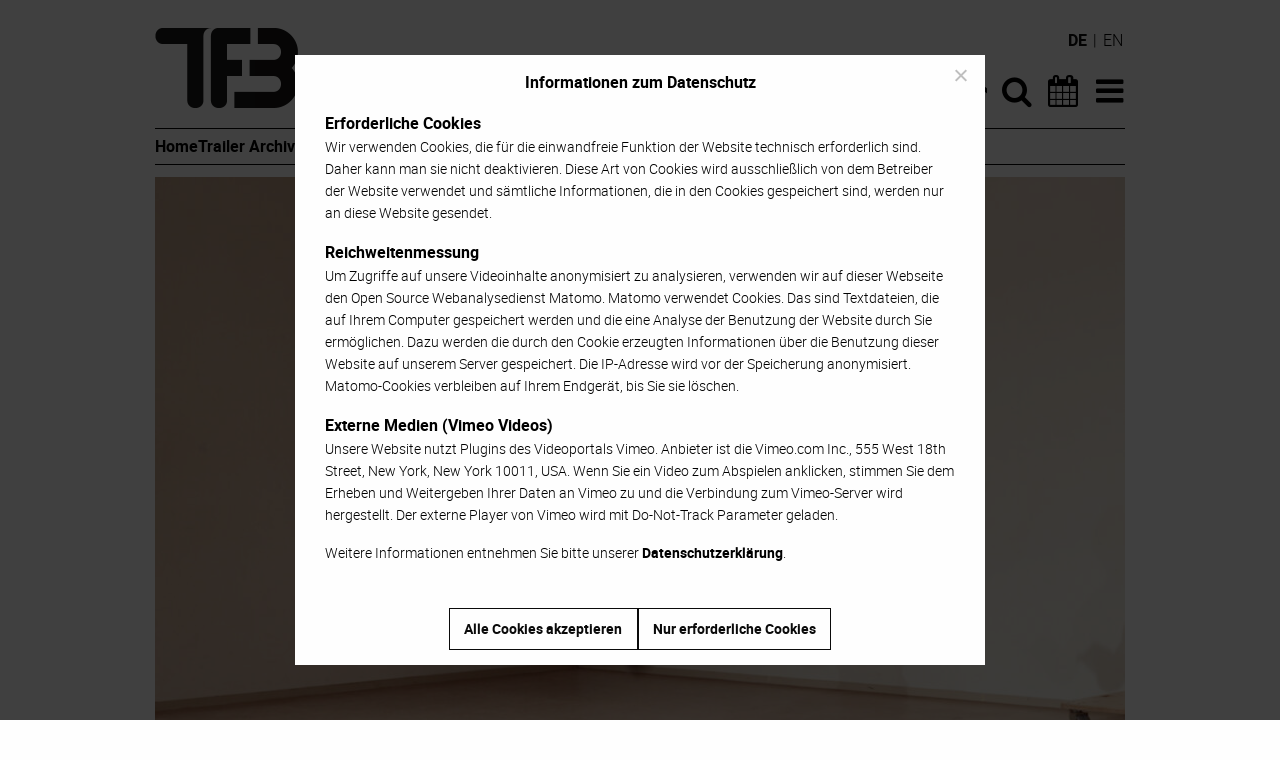

--- FILE ---
content_type: text/html; charset=UTF-8
request_url: https://www.tanzforumberlin.de/produktion/bitte-aussteigen-das-musical/
body_size: 10971
content:
<!DOCTYPE html>
<html lang="de-DE" class="no-js">
<head>
	<meta charset="UTF-8">
	<meta name="viewport" content="width=device-width">
	<link rel="profile" href="https://gmpg.org/xfn/11">
	<link rel="pingback" href="https://www.tanzforumberlin.de/xmlrpc.php">
	<script src="https://www.tanzforumberlin.de/wp-content/themes/tanzforum-berlin/js/modernizr-custom.js"></script>

	<link rel="apple-touch-icon" sizes="144x144" href="https://www.tanzforumberlin.de/wp-content/themes/tanzforum-berlin/images/apple-touch-icon.png">
	<link rel="icon" type="image/png" href="https://www.tanzforumberlin.de/wp-content/themes/tanzforum-berlin/images/favicon-32x32.png" sizes="32x32">
	<link rel="icon" type="image/png" href="https://www.tanzforumberlin.de/wp-content/themes/tanzforum-berlin/images/favicon-16x16.png" sizes="16x16">
	<link rel="manifest" href="https://www.tanzforumberlin.de/wp-content/themes/tanzforum-berlin/images/manifest.json">
	<link rel="mask-icon" href="https://www.tanzforumberlin.de/wp-content/themes/tanzforum-berlin/images/safari-pinned-tab.svg" color="#000000">
	<link rel="shortcut icon" href="https://www.tanzforumberlin.de/wp-content/themes/tanzforum-berlin/images/favicon.ico">
	<meta name="msapplication-config" content="https://www.tanzforumberlin.de/wp-content/themes/tanzforum-berlin/images/browserconfig.xml">
	<meta name="theme-color" content="#ffffff">

	<meta name='robots' content='index, follow, max-image-preview:large, max-snippet:-1, max-video-preview:-1' />
<link rel="alternate" hreflang="de" href="https://www.tanzforumberlin.de/produktion/bitte-aussteigen-das-musical/" />
<link rel="alternate" hreflang="en" href="https://www.tanzforumberlin.de/en/production/bitte-aussteigen-das-musical/" />
<link rel="alternate" hreflang="x-default" href="https://www.tanzforumberlin.de/produktion/bitte-aussteigen-das-musical/" />

	<!-- This site is optimized with the Yoast SEO plugin v26.5 - https://yoast.com/wordpress/plugins/seo/ -->
	<title>Bitte Aussteigen - Das Musical &#8211; Tanzforum Berlin</title>
	<meta name="description" content="Nennen Sie es Punkapella, nennen Sie es experimentellen Pop. Nennen Sie es ein Konzert, ein Vorsprechen. Nennen Sie es Voyeurismus, eine Audio-Oper. Nennen Sie es Punkapella, nennen Sie es experimentellen Pop. Nennen Sie es ein Konzert, ein Vorsprechen. Nennen Sie es Voyeurismus, eine Audio-Oper. Nennen Sie es einen überstimulierten Tanz. Nennen Sie es ein Musical, ein Geständnis." />
	<link rel="canonical" href="https://www.tanzforumberlin.de/produktion/bitte-aussteigen-das-musical/" />
	<meta property="og:locale" content="de_DE" />
	<meta property="og:type" content="article" />
	<meta property="og:title" content="Mateo Argerich: Bitte Aussteigen - Das Musical" />
	<meta property="og:description" content="Nennen Sie es Punkapella, nennen Sie es experimentellen Pop. Nennen Sie es ein Konzert, ein Vorsprechen. Nennen Sie es Voyeurismus, eine Audio-Oper. Nennen Sie es einen überstimulierten Tanz. Nennen Sie es ein Musical, ein Geständnis." />
	<meta property="og:url" content="https://www.tanzforumberlin.de/produktion/bitte-aussteigen-das-musical/" />
	<meta property="og:site_name" content="Tanzforum Berlin" />
	<meta property="article:publisher" content="https://www.facebook.com/tanzforum.berlin" />
	<meta property="og:image" content="https://www.tanzforumberlin.de/wp-content/uploads/2023/05/1755_T.jpg" />
	<meta property="og:image:width" content="1280" />
	<meta property="og:image:height" content="720" />
	<meta property="og:image:type" content="image/jpeg" />
	<meta name="twitter:card" content="summary_large_image" />
	<meta name="twitter:title" content="Mateo Argerich: Bitte Aussteigen - Das Musical" />
	<meta name="twitter:description" content="Nennen Sie es Punkapella, nennen Sie es experimentellen Pop. Nennen Sie es ein Konzert, ein Vorsprechen. Nennen Sie es Voyeurismus, eine Audio-Oper. Nennen Sie es einen überstimulierten Tanz. Nennen Sie es ein Musical, ein Geständnis." />
	<script type="application/ld+json" class="yoast-schema-graph">{"@context":"https://schema.org","@graph":[{"@type":"WebPage","@id":"https://www.tanzforumberlin.de/produktion/bitte-aussteigen-das-musical/","url":"https://www.tanzforumberlin.de/produktion/bitte-aussteigen-das-musical/","name":"Bitte Aussteigen - Das Musical &#8211; Tanzforum Berlin","isPartOf":{"@id":"https://www.tanzforumberlin.de/#website"},"primaryImageOfPage":{"@id":"https://www.tanzforumberlin.de/produktion/bitte-aussteigen-das-musical/#primaryimage"},"image":{"@id":"https://www.tanzforumberlin.de/produktion/bitte-aussteigen-das-musical/#primaryimage"},"thumbnailUrl":"https://www.tanzforumberlin.de/wp-content/uploads/2023/05/1755_T.jpg","datePublished":"2023-05-09T11:17:37+00:00","description":"Nennen Sie es Punkapella, nennen Sie es experimentellen Pop. Nennen Sie es ein Konzert, ein Vorsprechen. Nennen Sie es Voyeurismus, eine Audio-Oper. Nennen Sie es Punkapella, nennen Sie es experimentellen Pop. Nennen Sie es ein Konzert, ein Vorsprechen. Nennen Sie es Voyeurismus, eine Audio-Oper. Nennen Sie es einen überstimulierten Tanz. Nennen Sie es ein Musical, ein Geständnis.","breadcrumb":{"@id":"https://www.tanzforumberlin.de/produktion/bitte-aussteigen-das-musical/#breadcrumb"},"inLanguage":"de","potentialAction":[{"@type":"ReadAction","target":["https://www.tanzforumberlin.de/produktion/bitte-aussteigen-das-musical/"]}]},{"@type":"ImageObject","inLanguage":"de","@id":"https://www.tanzforumberlin.de/produktion/bitte-aussteigen-das-musical/#primaryimage","url":"https://www.tanzforumberlin.de/wp-content/uploads/2023/05/1755_T.jpg","contentUrl":"https://www.tanzforumberlin.de/wp-content/uploads/2023/05/1755_T.jpg","width":1280,"height":720,"caption":"Bitte Aussteigen - Das Musical"},{"@type":"BreadcrumbList","@id":"https://www.tanzforumberlin.de/produktion/bitte-aussteigen-das-musical/#breadcrumb","itemListElement":[{"@type":"ListItem","position":1,"name":"Startseite","item":"https://www.tanzforumberlin.de/"},{"@type":"ListItem","position":2,"name":"Produktion","item":"https://www.tanzforumberlin.de/produktion/"},{"@type":"ListItem","position":3,"name":"Bitte Aussteigen &#8211; Das Musical"}]},{"@type":"WebSite","@id":"https://www.tanzforumberlin.de/#website","url":"https://www.tanzforumberlin.de/","name":"Tanzforum Berlin","description":"","potentialAction":[{"@type":"SearchAction","target":{"@type":"EntryPoint","urlTemplate":"https://www.tanzforumberlin.de/?s={search_term_string}"},"query-input":{"@type":"PropertyValueSpecification","valueRequired":true,"valueName":"search_term_string"}}],"inLanguage":"de"}]}</script>
	<!-- / Yoast SEO plugin. -->


<link rel="alternate" type="application/rss+xml" title="Tanzforum Berlin &raquo; Feed" href="https://www.tanzforumberlin.de/feed/" />
<link rel="alternate" title="oEmbed (JSON)" type="application/json+oembed" href="https://www.tanzforumberlin.de/wp-json/oembed/1.0/embed?url=https%3A%2F%2Fwww.tanzforumberlin.de%2Fproduktion%2Fbitte-aussteigen-das-musical%2F" />
<link rel="alternate" title="oEmbed (XML)" type="text/xml+oembed" href="https://www.tanzforumberlin.de/wp-json/oembed/1.0/embed?url=https%3A%2F%2Fwww.tanzforumberlin.de%2Fproduktion%2Fbitte-aussteigen-das-musical%2F&#038;format=xml" />
<style id='wp-img-auto-sizes-contain-inline-css' type='text/css'>
img:is([sizes=auto i],[sizes^="auto," i]){contain-intrinsic-size:3000px 1500px}
/*# sourceURL=wp-img-auto-sizes-contain-inline-css */
</style>
<style id='wp-emoji-styles-inline-css' type='text/css'>

	img.wp-smiley, img.emoji {
		display: inline !important;
		border: none !important;
		box-shadow: none !important;
		height: 1em !important;
		width: 1em !important;
		margin: 0 0.07em !important;
		vertical-align: -0.1em !important;
		background: none !important;
		padding: 0 !important;
	}
/*# sourceURL=wp-emoji-styles-inline-css */
</style>
<link rel='stylesheet' id='wp-block-library-css' href='https://www.tanzforumberlin.de/wp-includes/css/dist/block-library/style.min.css?ver=6.9' type='text/css' media='all' />
<style id='global-styles-inline-css' type='text/css'>
:root{--wp--preset--aspect-ratio--square: 1;--wp--preset--aspect-ratio--4-3: 4/3;--wp--preset--aspect-ratio--3-4: 3/4;--wp--preset--aspect-ratio--3-2: 3/2;--wp--preset--aspect-ratio--2-3: 2/3;--wp--preset--aspect-ratio--16-9: 16/9;--wp--preset--aspect-ratio--9-16: 9/16;--wp--preset--color--black: #000000;--wp--preset--color--cyan-bluish-gray: #abb8c3;--wp--preset--color--white: #ffffff;--wp--preset--color--pale-pink: #f78da7;--wp--preset--color--vivid-red: #cf2e2e;--wp--preset--color--luminous-vivid-orange: #ff6900;--wp--preset--color--luminous-vivid-amber: #fcb900;--wp--preset--color--light-green-cyan: #7bdcb5;--wp--preset--color--vivid-green-cyan: #00d084;--wp--preset--color--pale-cyan-blue: #8ed1fc;--wp--preset--color--vivid-cyan-blue: #0693e3;--wp--preset--color--vivid-purple: #9b51e0;--wp--preset--gradient--vivid-cyan-blue-to-vivid-purple: linear-gradient(135deg,rgb(6,147,227) 0%,rgb(155,81,224) 100%);--wp--preset--gradient--light-green-cyan-to-vivid-green-cyan: linear-gradient(135deg,rgb(122,220,180) 0%,rgb(0,208,130) 100%);--wp--preset--gradient--luminous-vivid-amber-to-luminous-vivid-orange: linear-gradient(135deg,rgb(252,185,0) 0%,rgb(255,105,0) 100%);--wp--preset--gradient--luminous-vivid-orange-to-vivid-red: linear-gradient(135deg,rgb(255,105,0) 0%,rgb(207,46,46) 100%);--wp--preset--gradient--very-light-gray-to-cyan-bluish-gray: linear-gradient(135deg,rgb(238,238,238) 0%,rgb(169,184,195) 100%);--wp--preset--gradient--cool-to-warm-spectrum: linear-gradient(135deg,rgb(74,234,220) 0%,rgb(151,120,209) 20%,rgb(207,42,186) 40%,rgb(238,44,130) 60%,rgb(251,105,98) 80%,rgb(254,248,76) 100%);--wp--preset--gradient--blush-light-purple: linear-gradient(135deg,rgb(255,206,236) 0%,rgb(152,150,240) 100%);--wp--preset--gradient--blush-bordeaux: linear-gradient(135deg,rgb(254,205,165) 0%,rgb(254,45,45) 50%,rgb(107,0,62) 100%);--wp--preset--gradient--luminous-dusk: linear-gradient(135deg,rgb(255,203,112) 0%,rgb(199,81,192) 50%,rgb(65,88,208) 100%);--wp--preset--gradient--pale-ocean: linear-gradient(135deg,rgb(255,245,203) 0%,rgb(182,227,212) 50%,rgb(51,167,181) 100%);--wp--preset--gradient--electric-grass: linear-gradient(135deg,rgb(202,248,128) 0%,rgb(113,206,126) 100%);--wp--preset--gradient--midnight: linear-gradient(135deg,rgb(2,3,129) 0%,rgb(40,116,252) 100%);--wp--preset--font-size--small: 13px;--wp--preset--font-size--medium: 20px;--wp--preset--font-size--large: 36px;--wp--preset--font-size--x-large: 42px;--wp--preset--spacing--20: 0.44rem;--wp--preset--spacing--30: 0.67rem;--wp--preset--spacing--40: 1rem;--wp--preset--spacing--50: 1.5rem;--wp--preset--spacing--60: 2.25rem;--wp--preset--spacing--70: 3.38rem;--wp--preset--spacing--80: 5.06rem;--wp--preset--shadow--natural: 6px 6px 9px rgba(0, 0, 0, 0.2);--wp--preset--shadow--deep: 12px 12px 50px rgba(0, 0, 0, 0.4);--wp--preset--shadow--sharp: 6px 6px 0px rgba(0, 0, 0, 0.2);--wp--preset--shadow--outlined: 6px 6px 0px -3px rgb(255, 255, 255), 6px 6px rgb(0, 0, 0);--wp--preset--shadow--crisp: 6px 6px 0px rgb(0, 0, 0);}:where(.is-layout-flex){gap: 0.5em;}:where(.is-layout-grid){gap: 0.5em;}body .is-layout-flex{display: flex;}.is-layout-flex{flex-wrap: wrap;align-items: center;}.is-layout-flex > :is(*, div){margin: 0;}body .is-layout-grid{display: grid;}.is-layout-grid > :is(*, div){margin: 0;}:where(.wp-block-columns.is-layout-flex){gap: 2em;}:where(.wp-block-columns.is-layout-grid){gap: 2em;}:where(.wp-block-post-template.is-layout-flex){gap: 1.25em;}:where(.wp-block-post-template.is-layout-grid){gap: 1.25em;}.has-black-color{color: var(--wp--preset--color--black) !important;}.has-cyan-bluish-gray-color{color: var(--wp--preset--color--cyan-bluish-gray) !important;}.has-white-color{color: var(--wp--preset--color--white) !important;}.has-pale-pink-color{color: var(--wp--preset--color--pale-pink) !important;}.has-vivid-red-color{color: var(--wp--preset--color--vivid-red) !important;}.has-luminous-vivid-orange-color{color: var(--wp--preset--color--luminous-vivid-orange) !important;}.has-luminous-vivid-amber-color{color: var(--wp--preset--color--luminous-vivid-amber) !important;}.has-light-green-cyan-color{color: var(--wp--preset--color--light-green-cyan) !important;}.has-vivid-green-cyan-color{color: var(--wp--preset--color--vivid-green-cyan) !important;}.has-pale-cyan-blue-color{color: var(--wp--preset--color--pale-cyan-blue) !important;}.has-vivid-cyan-blue-color{color: var(--wp--preset--color--vivid-cyan-blue) !important;}.has-vivid-purple-color{color: var(--wp--preset--color--vivid-purple) !important;}.has-black-background-color{background-color: var(--wp--preset--color--black) !important;}.has-cyan-bluish-gray-background-color{background-color: var(--wp--preset--color--cyan-bluish-gray) !important;}.has-white-background-color{background-color: var(--wp--preset--color--white) !important;}.has-pale-pink-background-color{background-color: var(--wp--preset--color--pale-pink) !important;}.has-vivid-red-background-color{background-color: var(--wp--preset--color--vivid-red) !important;}.has-luminous-vivid-orange-background-color{background-color: var(--wp--preset--color--luminous-vivid-orange) !important;}.has-luminous-vivid-amber-background-color{background-color: var(--wp--preset--color--luminous-vivid-amber) !important;}.has-light-green-cyan-background-color{background-color: var(--wp--preset--color--light-green-cyan) !important;}.has-vivid-green-cyan-background-color{background-color: var(--wp--preset--color--vivid-green-cyan) !important;}.has-pale-cyan-blue-background-color{background-color: var(--wp--preset--color--pale-cyan-blue) !important;}.has-vivid-cyan-blue-background-color{background-color: var(--wp--preset--color--vivid-cyan-blue) !important;}.has-vivid-purple-background-color{background-color: var(--wp--preset--color--vivid-purple) !important;}.has-black-border-color{border-color: var(--wp--preset--color--black) !important;}.has-cyan-bluish-gray-border-color{border-color: var(--wp--preset--color--cyan-bluish-gray) !important;}.has-white-border-color{border-color: var(--wp--preset--color--white) !important;}.has-pale-pink-border-color{border-color: var(--wp--preset--color--pale-pink) !important;}.has-vivid-red-border-color{border-color: var(--wp--preset--color--vivid-red) !important;}.has-luminous-vivid-orange-border-color{border-color: var(--wp--preset--color--luminous-vivid-orange) !important;}.has-luminous-vivid-amber-border-color{border-color: var(--wp--preset--color--luminous-vivid-amber) !important;}.has-light-green-cyan-border-color{border-color: var(--wp--preset--color--light-green-cyan) !important;}.has-vivid-green-cyan-border-color{border-color: var(--wp--preset--color--vivid-green-cyan) !important;}.has-pale-cyan-blue-border-color{border-color: var(--wp--preset--color--pale-cyan-blue) !important;}.has-vivid-cyan-blue-border-color{border-color: var(--wp--preset--color--vivid-cyan-blue) !important;}.has-vivid-purple-border-color{border-color: var(--wp--preset--color--vivid-purple) !important;}.has-vivid-cyan-blue-to-vivid-purple-gradient-background{background: var(--wp--preset--gradient--vivid-cyan-blue-to-vivid-purple) !important;}.has-light-green-cyan-to-vivid-green-cyan-gradient-background{background: var(--wp--preset--gradient--light-green-cyan-to-vivid-green-cyan) !important;}.has-luminous-vivid-amber-to-luminous-vivid-orange-gradient-background{background: var(--wp--preset--gradient--luminous-vivid-amber-to-luminous-vivid-orange) !important;}.has-luminous-vivid-orange-to-vivid-red-gradient-background{background: var(--wp--preset--gradient--luminous-vivid-orange-to-vivid-red) !important;}.has-very-light-gray-to-cyan-bluish-gray-gradient-background{background: var(--wp--preset--gradient--very-light-gray-to-cyan-bluish-gray) !important;}.has-cool-to-warm-spectrum-gradient-background{background: var(--wp--preset--gradient--cool-to-warm-spectrum) !important;}.has-blush-light-purple-gradient-background{background: var(--wp--preset--gradient--blush-light-purple) !important;}.has-blush-bordeaux-gradient-background{background: var(--wp--preset--gradient--blush-bordeaux) !important;}.has-luminous-dusk-gradient-background{background: var(--wp--preset--gradient--luminous-dusk) !important;}.has-pale-ocean-gradient-background{background: var(--wp--preset--gradient--pale-ocean) !important;}.has-electric-grass-gradient-background{background: var(--wp--preset--gradient--electric-grass) !important;}.has-midnight-gradient-background{background: var(--wp--preset--gradient--midnight) !important;}.has-small-font-size{font-size: var(--wp--preset--font-size--small) !important;}.has-medium-font-size{font-size: var(--wp--preset--font-size--medium) !important;}.has-large-font-size{font-size: var(--wp--preset--font-size--large) !important;}.has-x-large-font-size{font-size: var(--wp--preset--font-size--x-large) !important;}
/*# sourceURL=global-styles-inline-css */
</style>

<style id='classic-theme-styles-inline-css' type='text/css'>
/*! This file is auto-generated */
.wp-block-button__link{color:#fff;background-color:#32373c;border-radius:9999px;box-shadow:none;text-decoration:none;padding:calc(.667em + 2px) calc(1.333em + 2px);font-size:1.125em}.wp-block-file__button{background:#32373c;color:#fff;text-decoration:none}
/*# sourceURL=/wp-includes/css/classic-themes.min.css */
</style>
<link rel='stylesheet' id='cookie-notice-front-css' href='https://www.tanzforumberlin.de/wp-content/plugins/cookie-notice/css/front.min.css?ver=2.5.10' type='text/css' media='all' />
<link rel='stylesheet' id='wpml-legacy-dropdown-0-css' href='https://www.tanzforumberlin.de/wp-content/plugins/sitepress-multilingual-cms/templates/language-switchers/legacy-dropdown/style.min.css?ver=1' type='text/css' media='all' />
<style id='wpml-legacy-dropdown-0-inline-css' type='text/css'>
.wpml-ls-statics-shortcode_actions{background-color:#eeeeee;}.wpml-ls-statics-shortcode_actions, .wpml-ls-statics-shortcode_actions .wpml-ls-sub-menu, .wpml-ls-statics-shortcode_actions a {border-color:#cdcdcd;}.wpml-ls-statics-shortcode_actions a, .wpml-ls-statics-shortcode_actions .wpml-ls-sub-menu a, .wpml-ls-statics-shortcode_actions .wpml-ls-sub-menu a:link, .wpml-ls-statics-shortcode_actions li:not(.wpml-ls-current-language) .wpml-ls-link, .wpml-ls-statics-shortcode_actions li:not(.wpml-ls-current-language) .wpml-ls-link:link {color:#444444;background-color:#ffffff;}.wpml-ls-statics-shortcode_actions .wpml-ls-sub-menu a:hover,.wpml-ls-statics-shortcode_actions .wpml-ls-sub-menu a:focus, .wpml-ls-statics-shortcode_actions .wpml-ls-sub-menu a:link:hover, .wpml-ls-statics-shortcode_actions .wpml-ls-sub-menu a:link:focus {color:#000000;background-color:#eeeeee;}.wpml-ls-statics-shortcode_actions .wpml-ls-current-language > a {color:#444444;background-color:#ffffff;}.wpml-ls-statics-shortcode_actions .wpml-ls-current-language:hover>a, .wpml-ls-statics-shortcode_actions .wpml-ls-current-language>a:focus {color:#000000;background-color:#eeeeee;}
/*# sourceURL=wpml-legacy-dropdown-0-inline-css */
</style>
<link rel='stylesheet' id='tfb-style-css' href='https://www.tanzforumberlin.de/wp-content/themes/tanzforum-berlin/style.min.css?ver=20250917' type='text/css' media='all' />
<script type="text/javascript" id="cookie-notice-front-js-before">
/* <![CDATA[ */
var cnArgs = {"ajaxUrl":"https:\/\/www.tanzforumberlin.de\/wp-admin\/admin-ajax.php","nonce":"cebf5da109","hideEffect":"fade","position":"bottom","onScroll":false,"onScrollOffset":100,"onClick":false,"cookieName":"cookie_notice_accepted","cookieTime":2592000,"cookieTimeRejected":2592000,"globalCookie":false,"redirection":false,"cache":true,"revokeCookies":true,"revokeCookiesOpt":"manual"};

//# sourceURL=cookie-notice-front-js-before
/* ]]> */
</script>
<script type="text/javascript" src="https://www.tanzforumberlin.de/wp-content/plugins/cookie-notice/js/front.min.js?ver=2.5.10" id="cookie-notice-front-js"></script>
<script type="text/javascript" src="https://www.tanzforumberlin.de/wp-content/plugins/sitepress-multilingual-cms/templates/language-switchers/legacy-dropdown/script.min.js?ver=1" id="wpml-legacy-dropdown-0-js"></script>
<script type="text/javascript" src="https://www.tanzforumberlin.de/wp-includes/js/jquery/jquery.min.js?ver=3.7.1" id="jquery-core-js"></script>
<script type="text/javascript" src="https://www.tanzforumberlin.de/wp-includes/js/jquery/jquery-migrate.min.js?ver=3.4.1" id="jquery-migrate-js"></script>
<link rel="https://api.w.org/" href="https://www.tanzforumberlin.de/wp-json/" /><link rel="EditURI" type="application/rsd+xml" title="RSD" href="https://www.tanzforumberlin.de/xmlrpc.php?rsd" />
<meta name="generator" content="WordPress 6.9" />
<link rel='shortlink' href='https://www.tanzforumberlin.de/?p=42342' />
<meta name="generator" content="WPML ver:4.8.6 stt:1,3;" />
</head>

<body class="wp-singular production-template-default single single-production postid-42342 wp-theme-tanzforum-berlin cookies-not-set">
<div id="page" class="hfeed site">
	<a class="show-for-sr" href="#content">Zum Inhalt</a>
	<div class="sticky header" id="primary-header">
		<header id="masthead" class="site-header" role="banner">
            <div class="row site-navigation-container">
                <div class="small-6 large-8 columns">
                    <div class="site-branding">
                        <h1 class="show-for-sr"><a href="https://www.tanzforumberlin.de/" rel="home">Tanzforum Berlin</a></h1>
                        <a aria-hidden="true" href="https://www.tanzforumberlin.de/" title="Tanzforum Berlin" rel="home">
                            <img src="https://www.tanzforumberlin.de/wp-content/themes/tanzforum-berlin/images/TFB_Logo_976x160px.png" alt="Tanzforum Berlin Logo">
                        </a>
                    </div><!-- .site-branding -->
                </div>
                <nav class="small-6 large-4 columns site-navigation">
                    <div class="menu-hauptnavigation-container"><ul id="menu-hauptnavigation" class="menu"><li id="menu-item-45803" class="menu-item menu-item-type-post_type menu-item-object-page menu-item-home menu-item-45803"><a href="https://www.tanzforumberlin.de/"><i class="icon-home"></i><span class="show-for-sr">Startseite</span></a></li>
<li id="menu-item-117" class="menu-item menu-item-type-custom menu-item-object-custom menu-item-117"><a href="/?s=" title="Suche"><i class="icon-search"></i><span class="show-for-sr">Suche</span></a></li>
<li id="menu-item-156" class="menu-item menu-item-type-post_type menu-item-object-page menu-item-156"><a href="https://www.tanzforumberlin.de/tanzkalender/"><i class="icon-calendar"></i><span class="show-for-sr">Tanzkalender</span></a></li>
<li id="menu-item-115" class="menu-item menu-item-type-custom menu-item-object-custom menu-item-has-children menu-item-115"><a href="#" title="Menü"><i class="icon-bars"></i><span class="show-for-sr">Menü</span></a>
<ul class="sub-menu">
	<li id="menu-item-3791" class="menu-item menu-item-type-post_type menu-item-object-page menu-item-home menu-item-3791"><a href="https://www.tanzforumberlin.de/">Home</a></li>
	<li id="menu-item-3792" class="menu-item menu-item-type-custom menu-item-object-custom menu-item-3792"><a href="/?s=">Suche</a></li>
	<li id="menu-item-3790" class="menu-item menu-item-type-post_type menu-item-object-page menu-item-3790"><a href="https://www.tanzforumberlin.de/tanzkalender/">Tanzkalender</a></li>
	<li id="menu-item-196" class="menu-item menu-item-type-post_type menu-item-object-page menu-item-196"><a href="https://www.tanzforumberlin.de/trailer-archiv/">Trailer Archiv</a></li>
	<li id="menu-item-157" class="menu-item menu-item-type-post_type menu-item-object-page menu-item-157"><a href="https://www.tanzforumberlin.de/interviews-portraits/">Interviews &#038; Portraits</a></li>
	<li id="menu-item-19409" class="menu-item menu-item-type-post_type menu-item-object-page menu-item-19409"><a href="https://www.tanzforumberlin.de/instant-feedback/">Instant Feedback</a></li>
	<li id="menu-item-19410" class="menu-item menu-item-type-post_type menu-item-object-page menu-item-19410"><a href="https://www.tanzforumberlin.de/24-7-tanzfilme/">24/7 Tanzfilme</a></li>
	<li id="menu-item-199" class="menu-item menu-item-type-post_type menu-item-object-page menu-item-199"><a href="https://www.tanzforumberlin.de/videodokumentation/">Videodokumentation</a></li>
	<li id="menu-item-158" class="menu-item menu-item-type-post_type_archive menu-item-object-location menu-item-158"><a href="https://www.tanzforumberlin.de/buehne-produktionsstaette/">Bühnen &#038; Produktionsstätten</a></li>
	<li id="menu-item-160" class="menu-item menu-item-type-post_type menu-item-object-page menu-item-160"><a href="https://www.tanzforumberlin.de/ueber-tanzforum-berlin/">Über Tanzforum Berlin</a></li>
	<li id="menu-item-159" class="menu-item menu-item-type-post_type menu-item-object-page menu-item-159"><a href="https://www.tanzforumberlin.de/kontakt-impressum/">Kontakt &#038; Impressum</a></li>
	<li id="menu-item-25303" class="menu-item menu-item-type-post_type menu-item-object-page menu-item-privacy-policy menu-item-25303"><a rel="privacy-policy" href="https://www.tanzforumberlin.de/datenschutzerklaerung/">Datenschutzerklärung</a></li>
</ul>
</li>
</ul></div>                </nav>
                <div class="language-switcher"><span>de</span> | <a href="https://www.tanzforumberlin.de/en/production/bitte-aussteigen-das-musical/" title="Englisch">en</a></div>            </div>
            <div class="row quick-navigation-container">
                <nav class="columns quick-navigation">
                    <div class="menu-quick-start-container"><ul id="menu-quick-start" class="menu"><li id="menu-item-45795" class="menu-item menu-item-type-post_type menu-item-object-page menu-item-home menu-item-45795"><a href="https://www.tanzforumberlin.de/">Home</a></li>
<li id="menu-item-45796" class="menu-item menu-item-type-post_type menu-item-object-page menu-item-45796"><a href="https://www.tanzforumberlin.de/trailer-archiv/">Trailer Archiv</a></li>
<li id="menu-item-45797" class="menu-item menu-item-type-post_type menu-item-object-page menu-item-45797"><a href="https://www.tanzforumberlin.de/videodokumentation/">Videodokumentation</a></li>
</ul></div>                </nav>
            </div>
		</header><!-- .site-header -->
		<div class="row">
			<div class="columns">
				<hr class="site-divider">
            </div>
		</div>
	</div>
	<div id="content" class="site-content">

	<section id="primary" class="content-area row">
		<article id="post-42342" class="columns post-42342 production type-production status-publish has-post-thumbnail hentry">

		<figure class="media-header">
		                    <div class="responsive-wrapper">
            <div class="vimeo-container">
                <img width="970" height="546" src="https://www.tanzforumberlin.de/wp-content/uploads/2023/05/1755_T-970x546.jpg" class="attachment-post-thumbnail size-post-thumbnail wp-post-image" alt="Bitte Aussteigen - Das Musical" decoding="async" fetchpriority="high" srcset="https://www.tanzforumberlin.de/wp-content/uploads/2023/05/1755_T-970x546.jpg 970w, https://www.tanzforumberlin.de/wp-content/uploads/2023/05/1755_T-300x169.jpg 300w, https://www.tanzforumberlin.de/wp-content/uploads/2023/05/1755_T-768x432.jpg 768w, https://www.tanzforumberlin.de/wp-content/uploads/2023/05/1755_T-1024x576.jpg 1024w, https://www.tanzforumberlin.de/wp-content/uploads/2023/05/1755_T.jpg 1280w" sizes="(max-width: 970px) 100vw, 970px" />                <a id="load-tfb-vimeo" data-tfb-vimeo-id="825038857" data-tfb-vimeo-title=""><span class="show-for-sr">Play</span></a>
            </div>
        </div>
        <div id="privacy-info" class="privacy-info"><p><strong>Externe Medien</strong><br />
Diese Website nutzt Plugins des Videoportals Vimeo. Wenn Sie ein Video zum Abspielen anklicken, stimmen Sie dem Erheben und Weitergeben Ihrer Daten an Vimeo zu und die Verbindung zu einem Vimeo-Server wird hergestellt. Der externe Player von Vimeo wird mit Do-Not-Track Parameter geladen.</p>
<p><strong>Reichweitenmessung</strong><br />
Ihr Zugriff auf unsere Videoinhalte wird mit dem Open Source Webanalysedienst Matomo anonymisiert analysiert.</p>
<p>Weitere Informationen entnehmen Sie bitte unserer <a href="/datenschutzerklaerung/">Datenschutzerklärung</a>.</p>
</div>							<figcaption>
			Aufnahme:
			 06.05.2023			, ada Studio			 (Video &copy; Bickmann & Kolde GbR)		</figcaption>
			</figure>
	
	<header class="entry-header">
		<h2 class="production-title-artists">Mateo Argerich</h2>		<h1 class="entry-title">Bitte Aussteigen &#8211; Das Musical</h1>		<h3 class="production-title-locations">A.PART Festival ... macht Radau. | ada Studio in den Uferstudios</h3>	</header><!-- .entry-header -->

	<div class="entry-content production-content">
		<div class="accordion">
			<h3 class="accordion-header">Texte zur Produktion</h3>
			<div class="accordion-content translateable">
								<div class="translation">
					<p>Nennen Sie es Punkapella, nennen Sie es experimentellen Pop. Nennen Sie es ein Konzert, ein Vorsprechen. Nennen Sie es Voyeurismus, eine Audio-Oper. Nennen Sie es einen überstimulierten Tanz. Nennen Sie es ein Musical, ein Geständnis.<br />
&#8222;Bitte Aussteigen&#8220; signalisiert das Ende der Linie. Alle aussteigen!<br />
Nach 7 Jahren in Berlin hat Mateo Argerich einen Wendepunkt erreicht, so dass er bei den Aufnahmen zu seinem Debütalbum jede bissige Erfahrung höflich dazu auffordert, bitte auszusteigen. Durch die Überlagerung vieler Stimmen komponiert und entkleidet die Musik klobige sexuelle Erkundungen, bürokratische Performances, Party-Missgeschicke und gesundheitliche Unglücke. Die Harmonien versüßen die Pille und geben dem Interpreten, der sich auf dieser Gratwanderung zwischen Trost und Kummer, Humor und Tragödie bewegt, ein Zuhause.<br />
Danke, dass Sie uns auf dieser Reise begleiten. Denken Sie daran, all Ihr Gepäck zurückzulassen.</p>
<p>Mateo Argerich hat einen Hintergrund in Musik, Choreografie, Architektur, Kunst und Aktivismus. Sie leben in Pelusia: ein magischer Ort der Transformation und des Spiels, der es ihnen ermöglicht, all ihre verschiedenen Persönlichkeiten zu erkunden. Mateo lebt seit 2015 in Berlin und erforscht weiterhin das Tanzen auf der Straße als Aufforderung, unsere Fähigkeit zur Gestaltung des öffentlichen Raums zu wecken – diese Arbeiten wurden als Videoinstallation und in Online-Formaten ausgestellt. Argerich hat weltweit Skulpturen und Installationen mit Tomás Saraceno entworfen und als Performer mit Monica Bonvicini und Maria Scaroni gearbeitet. Seit 2020 choreografiert, komponiert und organisiert Argerich im Rahmen der Kampagne &#8222;Deutsche Wohnen &#038; Co. Enteignen&#8220; und stellt den Genuss-Aktivismus in den Mittelpunkt ihrer politischen Arbeit.<br />
Im Jahr 2022 veröffentlichte Mateo Bitte Aussteigen, ihr Debütalbum, und entdeckte dadurch wieder den Chorgesang, den sie in Buenos Aires ausgiebig praktiziert hatten. Die Einbindung von Humor zieht sich wie ein roter Faden durch Mateos Arbeit, macht sie zugänglich, ansprechend und erlaubt es, unbequeme Orte zu besuchen. In den Rissen zwischen Harmonie und Unbehagen findet Pelusia Raum für Selbstreflexion und Neuerfindung.<br />
<a href="https://pelusia.com" rel="noopener" target="_blank">pelusia.com</a></p>
<p>[Quelle: ada-studio.de]</p>
<p>TFB Nr. 1755</p>
				</div>
			</div>
							<h3 class="accordion-header">Besetzung & Credits</h3>
				<div class="accordion-content">
					<p>MUSIK, TEXTE &#038; CHOREOGRAFIE: Mateo Argerich<br />
MASTERING &#038; SOUNDDESIGN: Nico Mohammadi / DJ Durbin<br />
SOUND ENGINEERING &#038; MASTERING OF “Comfortable”: Budhenau / <a href="https://budhenau.com" rel="noopener" target="_blank">budhenau.com</a><br />
KOSTÜME: Alexis Mersmann<br />
COVER: Laura Mascarenhas</p>
<p>A.PART Festival 2023<br />
Kuration: Julek Kreutzer, Diethild Meier<br />
Künstlerische Leitung &#038; Geschäftsführung ada Studio Berlin: Gabi Beier<br />
Technische Leitung &#038; Lichtdesign: Robert Prideaux<br />
Gefördert aus Mitteln der Spartenoffenen Förderung der Berliner Senatsverwaltung für Kultur und Europa.</p>
				</div>
																									<h3 class="accordion-header">ada Studio in den Uferstudios</h3>
					<div class="accordion-content">
						<p>Uferstr. 23<br />
13357 Berlin</p><p><a href="http://www.ada-studio.de">ada-studio.de</a><br><a class="map-link" href="http://maps.google.com/?q=ada Studio in den Uferstudios Uferstr. 23
13357 Berlin"><i class="icon-map-marker"></i> Karte</a></p><p>Tickets: (030) 21 80 05 07<br />
<a href="mailto:ada-berlin@gmx.de">ada-berlin@gmx.de</a></p>
					</div>
														<h3 class="accordion-header">Videodokumentation</h3>
				<div class="accordion-content">
					<p>Die Videodokumentation wurde im Auftrag der Senatsverwaltung für Kultur und Gesellschaftlichen Zusammenhalt hergestellt. Im Rahmen dieses Auftrags wurden Produktionen im Bereich des zeitgenössischen Tanzes in Berlin dokumentiert. Die Masteraufnahmen werden von der Universitätsbibliothek der Universität der Künste Berlin archiviert. Kopien der Dokumentationen auf DVD werden folgenden Archiven zur Verfügung gestellt und sind ausschließlich im Präsenzbestand (an den Medienplätzen vor Ort) zur Sichtung zugänglich:</p>
<p><a href="https://www.udk-berlin.de/service/universitaetsbibliothek">Universitätsbibliothek der Universität der Künste Berlin</a><br />
<a href="http://archiv.mimecentrum.de">Mediathek für Tanz und Theater des Internationalen Theaterinstituts / Mime Centrum Berlin</a><br />
<a href="http://www.hzt-berlin.de">Hochschulübergreifendes Zentrum Tanz Berlin</a></p>
				</div>
																	
		</div>
	</div><!-- .entry-content -->

	
</article><!-- #post-## -->
	</section><!-- #primary -->


	</div><!-- .site-content -->

	<footer id="colophon" class="site-footer row" role="contentinfo">
		<nav class="columns sponsor-navigation">
			<div class="menu-foerderer-menue-container"><ul id="menu-foerderer-menue" class="menu"><li id='menu-item-128'  class="392 menu-item menu-item-type-custom menu-item-object-custom"><a  title="http://www.berlin.de/sen/kultur/" href="http://www.berlin.de/sen/kultur/"><img src="https://www.tanzforumberlin.de/wp-content/uploads/2023/06/TFB_Footer_01Senat_Logo2023_426x80px_RGB.png" alt="Berlin" style="width: 196px"></a> </li>
<li id='menu-item-129'  class="170 menu-item menu-item-type-custom menu-item-object-custom"><a  title="https://www.berlin.de/sen/kultur/foerderung/eu-foerderung/efre/foerderperiode-2014-2020/artikel.81647.php" href="https://www.berlin.de/sen/kultur/foerderung/eu-foerderung/efre/foerderperiode-2014-2020/artikel.81647.php"><img src="https://www.tanzforumberlin.de/wp-content/uploads/2017/03/TFB_Footer_02INP_Logo_170x80px_c.png" alt="INP" style="width: 85px"></a> </li>
<li id='menu-item-130'  class="302 menu-item menu-item-type-custom menu-item-object-custom"><a  title="http://www.berlin.de/sen/wirtschaft/gruenden-und-foerdern/europaeische-strukturfonds/efre/" href="http://www.berlin.de/sen/wirtschaft/gruenden-und-foerdern/europaeische-strukturfonds/efre/"><img src="https://www.tanzforumberlin.de/wp-content/uploads/2017/03/TFB_Footer_03EU_Logo_302x80px.png" alt="EU" style="width: 151px"></a> </li>
<li id='menu-item-131'  class="204 menu-item menu-item-type-custom menu-item-object-custom"><a  title="http://www.kulturprojekte-berlin.de/" href="http://www.kulturprojekte-berlin.de/"><img src="https://www.tanzforumberlin.de/wp-content/uploads/2016/12/TFB_Footer_04KuPro_Logo_204x66px.png" alt="KPB" style="width: 102px"></a> </li>
</ul></div>		</nav>
		<nav class="columns footer-navigation">
			<div class="menu-footernavigation-container"><ul id="menu-footernavigation" class="menu"><li id="menu-item-119" class="menu-item menu-item-type-custom menu-item-object-custom menu-item-119"><a href="mailto:%20mail@tanzforumberlin.de">E-Mail: mail@tanzforumberlin.de</a></li>
<li id="menu-item-4138" class="menu-item menu-item-type-post_type menu-item-object-page menu-item-4138"><a href="https://www.tanzforumberlin.de/kontakt-impressum/">Kontakt &#038; Impressum</a></li>
<li id="menu-item-45187" class="menu-item menu-item-type-post_type menu-item-object-page menu-item-privacy-policy menu-item-45187"><a rel="privacy-policy" href="https://www.tanzforumberlin.de/datenschutzerklaerung/">Datenschutz</a></li>
</ul></div>		</nav>
	</footer><!-- .site-footer -->
	<a id="scroll-to-top">Nach oben</a>

</div><!-- .site -->

<script type="speculationrules">
{"prefetch":[{"source":"document","where":{"and":[{"href_matches":"/*"},{"not":{"href_matches":["/wp-*.php","/wp-admin/*","/wp-content/uploads/*","/wp-content/*","/wp-content/plugins/*","/wp-content/themes/tanzforum-berlin/*","/*\\?(.+)"]}},{"not":{"selector_matches":"a[rel~=\"nofollow\"]"}},{"not":{"selector_matches":".no-prefetch, .no-prefetch a"}}]},"eagerness":"conservative"}]}
</script>
<script type="text/javascript" src="https://www.tanzforumberlin.de/wp-includes/js/jquery/ui/core.min.js?ver=1.13.3" id="jquery-ui-core-js"></script>
<script type="text/javascript" src="https://www.tanzforumberlin.de/wp-includes/js/jquery/ui/datepicker.min.js?ver=1.13.3" id="jquery-ui-datepicker-js"></script>
<script type="text/javascript" id="jquery-ui-datepicker-js-after">
/* <![CDATA[ */
jQuery(function(jQuery){jQuery.datepicker.setDefaults({"closeText":"Schlie\u00dfen","currentText":"Heute","monthNames":["Januar","Februar","M\u00e4rz","April","Mai","Juni","Juli","August","September","Oktober","November","Dezember"],"monthNamesShort":["Jan.","Feb.","M\u00e4rz","Apr.","Mai","Juni","Juli","Aug.","Sep.","Okt.","Nov.","Dez."],"nextText":"Weiter","prevText":"Zur\u00fcck","dayNames":["Sonntag","Montag","Dienstag","Mittwoch","Donnerstag","Freitag","Samstag"],"dayNamesShort":["So.","Mo.","Di.","Mi.","Do.","Fr.","Sa."],"dayNamesMin":["S","M","D","M","D","F","S"],"dateFormat":"dd.mm.yy","firstDay":1,"isRTL":false});});
//# sourceURL=jquery-ui-datepicker-js-after
/* ]]> */
</script>
<script type="text/javascript" src="https://www.tanzforumberlin.de/wp-includes/js/jquery/ui/accordion.min.js?ver=1.13.3" id="jquery-ui-accordion-js"></script>
<script type="text/javascript" src="https://www.tanzforumberlin.de/wp-content/themes/tanzforum-berlin/js/app.min.js?ver=20250917" id="tfb-script-js"></script>
<script id="wp-emoji-settings" type="application/json">
{"baseUrl":"https://s.w.org/images/core/emoji/17.0.2/72x72/","ext":".png","svgUrl":"https://s.w.org/images/core/emoji/17.0.2/svg/","svgExt":".svg","source":{"concatemoji":"https://www.tanzforumberlin.de/wp-includes/js/wp-emoji-release.min.js?ver=6.9"}}
</script>
<script type="module">
/* <![CDATA[ */
/*! This file is auto-generated */
const a=JSON.parse(document.getElementById("wp-emoji-settings").textContent),o=(window._wpemojiSettings=a,"wpEmojiSettingsSupports"),s=["flag","emoji"];function i(e){try{var t={supportTests:e,timestamp:(new Date).valueOf()};sessionStorage.setItem(o,JSON.stringify(t))}catch(e){}}function c(e,t,n){e.clearRect(0,0,e.canvas.width,e.canvas.height),e.fillText(t,0,0);t=new Uint32Array(e.getImageData(0,0,e.canvas.width,e.canvas.height).data);e.clearRect(0,0,e.canvas.width,e.canvas.height),e.fillText(n,0,0);const a=new Uint32Array(e.getImageData(0,0,e.canvas.width,e.canvas.height).data);return t.every((e,t)=>e===a[t])}function p(e,t){e.clearRect(0,0,e.canvas.width,e.canvas.height),e.fillText(t,0,0);var n=e.getImageData(16,16,1,1);for(let e=0;e<n.data.length;e++)if(0!==n.data[e])return!1;return!0}function u(e,t,n,a){switch(t){case"flag":return n(e,"\ud83c\udff3\ufe0f\u200d\u26a7\ufe0f","\ud83c\udff3\ufe0f\u200b\u26a7\ufe0f")?!1:!n(e,"\ud83c\udde8\ud83c\uddf6","\ud83c\udde8\u200b\ud83c\uddf6")&&!n(e,"\ud83c\udff4\udb40\udc67\udb40\udc62\udb40\udc65\udb40\udc6e\udb40\udc67\udb40\udc7f","\ud83c\udff4\u200b\udb40\udc67\u200b\udb40\udc62\u200b\udb40\udc65\u200b\udb40\udc6e\u200b\udb40\udc67\u200b\udb40\udc7f");case"emoji":return!a(e,"\ud83e\u1fac8")}return!1}function f(e,t,n,a){let r;const o=(r="undefined"!=typeof WorkerGlobalScope&&self instanceof WorkerGlobalScope?new OffscreenCanvas(300,150):document.createElement("canvas")).getContext("2d",{willReadFrequently:!0}),s=(o.textBaseline="top",o.font="600 32px Arial",{});return e.forEach(e=>{s[e]=t(o,e,n,a)}),s}function r(e){var t=document.createElement("script");t.src=e,t.defer=!0,document.head.appendChild(t)}a.supports={everything:!0,everythingExceptFlag:!0},new Promise(t=>{let n=function(){try{var e=JSON.parse(sessionStorage.getItem(o));if("object"==typeof e&&"number"==typeof e.timestamp&&(new Date).valueOf()<e.timestamp+604800&&"object"==typeof e.supportTests)return e.supportTests}catch(e){}return null}();if(!n){if("undefined"!=typeof Worker&&"undefined"!=typeof OffscreenCanvas&&"undefined"!=typeof URL&&URL.createObjectURL&&"undefined"!=typeof Blob)try{var e="postMessage("+f.toString()+"("+[JSON.stringify(s),u.toString(),c.toString(),p.toString()].join(",")+"));",a=new Blob([e],{type:"text/javascript"});const r=new Worker(URL.createObjectURL(a),{name:"wpTestEmojiSupports"});return void(r.onmessage=e=>{i(n=e.data),r.terminate(),t(n)})}catch(e){}i(n=f(s,u,c,p))}t(n)}).then(e=>{for(const n in e)a.supports[n]=e[n],a.supports.everything=a.supports.everything&&a.supports[n],"flag"!==n&&(a.supports.everythingExceptFlag=a.supports.everythingExceptFlag&&a.supports[n]);var t;a.supports.everythingExceptFlag=a.supports.everythingExceptFlag&&!a.supports.flag,a.supports.everything||((t=a.source||{}).concatemoji?r(t.concatemoji):t.wpemoji&&t.twemoji&&(r(t.twemoji),r(t.wpemoji)))});
//# sourceURL=https://www.tanzforumberlin.de/wp-includes/js/wp-emoji-loader.min.js
/* ]]> */
</script>

		<!-- Cookie Notice plugin v2.5.10 by Hu-manity.co https://hu-manity.co/ -->
		<div id="cookie-notice" role="dialog" class="cookie-notice-hidden cookie-revoke-hidden cn-position-bottom" aria-label="Cookie Notice" style="background-color: rgba(0,0,0,1);"><div class="cookie-notice-container" style="color: #000000"><span id="cn-notice-text" class="cn-text-container"><p><strong>Informationen zum Datenschutz</strong></p>
<p><strong>Erforderliche Cookies</strong><br>
Wir verwenden Cookies, die für die einwandfreie Funktion der Website technisch erforderlich sind. Daher kann man sie nicht deaktivieren. Diese Art von Cookies wird ausschließlich von dem Betreiber der Website verwendet und sämtliche Informationen, die in den Cookies gespeichert sind, werden nur an diese Website gesendet.</p>
<p><strong>Reichweitenmessung</strong><br>
Um Zugriffe auf unsere Videoinhalte anonymisiert zu analysieren, verwenden wir auf dieser Webseite den Open Source Webanalysedienst Matomo. Matomo verwendet Cookies. Das sind Textdateien, die auf Ihrem Computer gespeichert werden und die eine Analyse der Benutzung der Website durch Sie ermöglichen. Dazu werden die durch den Cookie erzeugten Informationen über die Benutzung dieser Website auf unserem Server gespeichert. Die IP-Adresse wird vor der Speicherung anonymisiert. Matomo-Cookies verbleiben auf Ihrem Endgerät, bis Sie sie löschen.</p>
<p><strong>Externe Medien (Vimeo Videos)</strong><br>
Unsere Website nutzt Plugins des Videoportals Vimeo. Anbieter ist die Vimeo.com Inc., 555 West 18th Street, New York, New York 10011, USA. Wenn Sie ein Video zum Abspielen anklicken, stimmen Sie dem Erheben und Weitergeben Ihrer Daten an Vimeo zu und die Verbindung zum Vimeo-Server wird hergestellt. Der externe Player von Vimeo wird mit Do-Not-Track Parameter geladen.</p>
<p>Weitere Informationen entnehmen Sie bitte unserer <a href="https://www.tanzforumberlin.de/datenschutzerklaerung/">Datenschutzerklärung</a>.</p></span><span id="cn-notice-buttons" class="cn-buttons-container"><button id="cn-accept-cookie" data-cookie-set="accept" class="cn-set-cookie cn-button cn-button-custom button" aria-label="Alle Cookies akzeptieren">Alle Cookies akzeptieren</button><button id="cn-refuse-cookie" data-cookie-set="refuse" class="cn-set-cookie cn-button cn-button-custom button" aria-label="Nur erforderliche Cookies">Nur erforderliche Cookies</button></span><button type="button" id="cn-close-notice" data-cookie-set="accept" class="cn-close-icon" aria-label="Nur erforderliche Cookies"></button></div>
			<div class="cookie-revoke-container" style="color: #000000"><span id="cn-revoke-text" class="cn-text-container">Sie können Ihre Einwilligung jederzeit widerrufen, indem Sie auf die Schaltfläche „Einwilligung widerrufen“ klicken.</span><span id="cn-revoke-buttons" class="cn-buttons-container"><button id="cn-revoke-cookie" class="cn-revoke-cookie cn-button cn-button-custom button" aria-label="Einwilligung wiederrufen">Einwilligung wiederrufen</button></span>
			</div>
		</div>
		<!-- / Cookie Notice plugin -->
</body>
</html>
